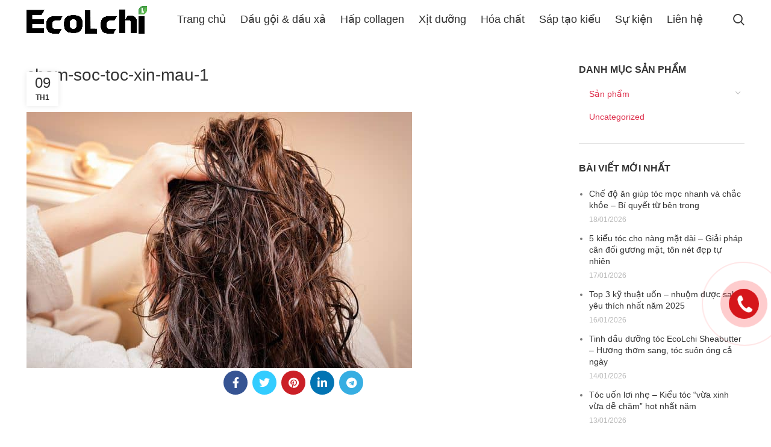

--- FILE ---
content_type: text/html; charset=UTF-8
request_url: https://ecolchi.com/bi-quyet-cham-soc-toc-xin-mau/cham-soc-toc-xin-mau-1/
body_size: 12532
content:
<!DOCTYPE html><html lang="vi"><head><meta charset="UTF-8"><link rel="profile" href="https://gmpg.org/xfn/11"><link rel="pingback" href="https://ecolchi.com/xmlrpc.php"> <script>window.MSInputMethodContext && document.documentMode && document.write('<script src="https://ecolchi.com/wp-content/themes/woodmart/js/libs/ie11CustomProperties.min.js"><\/script>');</script> <meta name='robots' content='index, follow, max-image-preview:large, max-snippet:-1, max-video-preview:-1' /><link media="all" href="https://ecolchi.com/wp-content/cache/autoptimize/css/autoptimize_04ac30ad41d9d7abe771d1c5a3890976.css" rel="stylesheet"><title>cham-soc-toc-xin-mau-1 - Mỹ phẩm tóc chính hãng</title><link rel="canonical" href="https://ecolchi.com/bi-quyet-cham-soc-toc-xin-mau/cham-soc-toc-xin-mau-1/" /><meta property="og:locale" content="vi_VN" /><meta property="og:type" content="article" /><meta property="og:title" content="cham-soc-toc-xin-mau-1 - Mỹ phẩm tóc chính hãng" /><meta property="og:url" content="https://ecolchi.com/bi-quyet-cham-soc-toc-xin-mau/cham-soc-toc-xin-mau-1/" /><meta property="og:site_name" content="Mỹ phẩm tóc chính hãng" /><meta property="article:publisher" content="https://www.facebook.com/myphamtocchinhhangitalia/?modal=admin_todo_tour" /><meta property="og:image" content="https://ecolchi.com/bi-quyet-cham-soc-toc-xin-mau/cham-soc-toc-xin-mau-1" /><meta property="og:image:width" content="640" /><meta property="og:image:height" content="426" /><meta property="og:image:type" content="image/jpeg" /><meta name="twitter:card" content="summary_large_image" /><link rel="alternate" type="application/rss+xml" title="Dòng thông tin Mỹ phẩm tóc chính hãng &raquo;" href="https://ecolchi.com/feed/" /><link rel="alternate" type="application/rss+xml" title="Mỹ phẩm tóc chính hãng &raquo; Dòng bình luận" href="https://ecolchi.com/comments/feed/" /> <script type="text/javascript" src="https://ecolchi.com/wp-includes/js/jquery/jquery.min.js?ver=3.7.1" id="jquery-core-js"></script> <script type="text/javascript" id="wc-add-to-cart-js-extra">var wc_add_to_cart_params = {"ajax_url":"\/wp-admin\/admin-ajax.php","wc_ajax_url":"\/?wc-ajax=%%endpoint%%","i18n_view_cart":"Xem gi\u1ecf h\u00e0ng","cart_url":"https:\/\/ecolchi.com\/cart\/","is_cart":"","cart_redirect_after_add":"yes"};</script> <script type="text/javascript" id="woocommerce-js-extra">var woocommerce_params = {"ajax_url":"\/wp-admin\/admin-ajax.php","wc_ajax_url":"\/?wc-ajax=%%endpoint%%"};</script> <script></script><link rel="https://api.w.org/" href="https://ecolchi.com/wp-json/" /><link rel="alternate" title="JSON" type="application/json" href="https://ecolchi.com/wp-json/wp/v2/media/5152" /><link rel="EditURI" type="application/rsd+xml" title="RSD" href="https://ecolchi.com/xmlrpc.php?rsd" /><meta name="generator" content="WordPress 6.7" /><meta name="generator" content="WooCommerce 9.4.2" /><link rel='shortlink' href='https://ecolchi.com/?p=5152' /><link rel="alternate" title="oNhúng (JSON)" type="application/json+oembed" href="https://ecolchi.com/wp-json/oembed/1.0/embed?url=https%3A%2F%2Fecolchi.com%2Fbi-quyet-cham-soc-toc-xin-mau%2Fcham-soc-toc-xin-mau-1%2F" /><link rel="alternate" title="oNhúng (XML)" type="text/xml+oembed" href="https://ecolchi.com/wp-json/oembed/1.0/embed?url=https%3A%2F%2Fecolchi.com%2Fbi-quyet-cham-soc-toc-xin-mau%2Fcham-soc-toc-xin-mau-1%2F&#038;format=xml" /><meta name="viewport" content="width=device-width, initial-scale=1.0, maximum-scale=1.0, user-scalable=no"> <noscript><style>.woocommerce-product-gallery{ opacity: 1 !important; }</style></noscript> <script type="application/ld+json" class="saswp-schema-markup-output">[{"@context":"https:\/\/schema.org\/","@graph":[{"@context":"https:\/\/schema.org\/","@type":"SiteNavigationElement","@id":"https:\/\/ecolchi.com#main-menu","name":"Trang ch\u1ee7","url":"https:\/\/ecolchi.com\/"},{"@context":"https:\/\/schema.org\/","@type":"SiteNavigationElement","@id":"https:\/\/ecolchi.com#main-menu","name":"D\u1ea7u g\u1ed9i & d\u1ea7u x\u1ea3","url":"https:\/\/ecolchi.com\/san-pham\/cap-goi-xa-ecolchi-800ml\/"},{"@context":"https:\/\/schema.org\/","@type":"SiteNavigationElement","@id":"https:\/\/ecolchi.com#main-menu","name":"D\u1ea7u g\u1ed9i","url":"https:\/\/ecolchi.com\/san-pham\/phuc-hoi-collagen-karseell-maca-500-ml-tui\/"},{"@context":"https:\/\/schema.org\/","@type":"SiteNavigationElement","@id":"https:\/\/ecolchi.com#main-menu","name":"D\u1ea7u x\u1ea3","url":"https:\/\/ecolchi.com\/san-pham\/dau-xa-ecolchi-800ml\/"},{"@context":"https:\/\/schema.org\/","@type":"SiteNavigationElement","@id":"https:\/\/ecolchi.com#main-menu","name":"D\u1ea7u g\u1ed9i kh\u1eed v\u00e0ng d\u01b0\u1ee1ng t\u00f3c","url":"https:\/\/ecolchi.com\/san-pham\/dau-goi-khu-vang-duong-toc-ecolchi\/"},{"@context":"https:\/\/schema.org\/","@type":"SiteNavigationElement","@id":"https:\/\/ecolchi.com#main-menu","name":"B\u1ed9 g\u1ed9i x\u1ea3 Biotin","url":"https:\/\/ecolchi.com\/san-pham\/bo-goi-xa-ecolchi-biotin-kich-thich-moc-toc-800ml\/"},{"@context":"https:\/\/schema.org\/","@type":"SiteNavigationElement","@id":"https:\/\/ecolchi.com#main-menu","name":"D\u1ea7u x\u1ea3 Biotin","url":"https:\/\/ecolchi.com\/san-pham\/dau-xa-ecolchi-biotin-kich-thich-moc-toc\/"},{"@context":"https:\/\/schema.org\/","@type":"SiteNavigationElement","@id":"https:\/\/ecolchi.com#main-menu","name":"D\u1ea7u g\u1ed9i Biotin","url":"https:\/\/ecolchi.com\/san-pham\/dau-goi-ecolchi-biotin-kich-thich-moc-toc\/"},{"@context":"https:\/\/schema.org\/","@type":"SiteNavigationElement","@id":"https:\/\/ecolchi.com#main-menu","name":"H\u1ea5p collagen","url":"https:\/\/ecolchi.com\/san-pham\/hap-phuc-hoi-ecolchi-collagen-tui-500ml\/"},{"@context":"https:\/\/schema.org\/","@type":"SiteNavigationElement","@id":"https:\/\/ecolchi.com#main-menu","name":"H\u1ea5p ph\u1ee5c h\u1ed3i Keratin","url":"https:\/\/ecolchi.com\/san-pham\/hap-phuc-hoi-keratin-ecolchi-biotin\/"},{"@context":"https:\/\/schema.org\/","@type":"SiteNavigationElement","@id":"https:\/\/ecolchi.com#main-menu","name":"Ph\u1ee5c h\u1ed3i Keratin","url":"https:\/\/ecolchi.com\/san-pham\/phuc-hoi-keratin-ecolchi\/"},{"@context":"https:\/\/schema.org\/","@type":"SiteNavigationElement","@id":"https:\/\/ecolchi.com#main-menu","name":"X\u1ecbt d\u01b0\u1ee1ng","url":"https:\/\/ecolchi.com\/san-pham\/xit-duong-toc-ecolchi-platinum\/"},{"@context":"https:\/\/schema.org\/","@type":"SiteNavigationElement","@id":"https:\/\/ecolchi.com#main-menu","name":"H\u00f3a ch\u1ea5t","url":"https:\/\/ecolchi.com\/danh-muc-san-pham\/san-pham\/hoa-chat-ecolchi\/"},{"@context":"https:\/\/schema.org\/","@type":"SiteNavigationElement","@id":"https:\/\/ecolchi.com#main-menu","name":"Oxy","url":"https:\/\/ecolchi.com\/san-pham\/oxy-developer-cream\/"},{"@context":"https:\/\/schema.org\/","@type":"SiteNavigationElement","@id":"https:\/\/ecolchi.com#main-menu","name":"Nhu\u1ed9m","url":"https:\/\/ecolchi.com\/san-pham\/thuoc-nhuom-toc-ecolchi\/"},{"@context":"https:\/\/schema.org\/","@type":"SiteNavigationElement","@id":"https:\/\/ecolchi.com#main-menu","name":"Kem d\u1eadp du\u1ed7i S2","url":"https:\/\/ecolchi.com\/san-pham\/kem-dap-duoi-ecolchi-s2\/"},{"@context":"https:\/\/schema.org\/","@type":"SiteNavigationElement","@id":"https:\/\/ecolchi.com#main-menu","name":"Thu\u1ed1c u\u1ed1n du\u1ed7i P1","url":"https:\/\/ecolchi.com\/san-pham\/thuoc-uon-duoi-ecolchi-p1\/"},{"@context":"https:\/\/schema.org\/","@type":"SiteNavigationElement","@id":"https:\/\/ecolchi.com#main-menu","name":"Thu\u1ed1c u\u1ed1n du\u1ed7i Platium D1","url":"https:\/\/ecolchi.com\/san-pham\/thuoc-uon-duoi-ecolchi-platium-d1-danh-cho-toc-yeu\/"},{"@context":"https:\/\/schema.org\/","@type":"SiteNavigationElement","@id":"https:\/\/ecolchi.com#main-menu","name":"D\u1eadp dinh d\u01b0\u1ee1ng \u0111a n\u0103ng L2","url":"https:\/\/ecolchi.com\/san-pham\/dap-dinh-duong-da-nang-ecolchi-l2\/"},{"@context":"https:\/\/schema.org\/","@type":"SiteNavigationElement","@id":"https:\/\/ecolchi.com#main-menu","name":"B\u1ed9t t\u1ea9y tr\u1eafng n\u00e2ng s\u00e1ng 9 c\u1ea5p \u0111\u1ed9","url":"https:\/\/ecolchi.com\/san-pham\/bot-tay-trang-nang-sang-ecolchi-9-cap-do\/"},{"@context":"https:\/\/schema.org\/","@type":"SiteNavigationElement","@id":"https:\/\/ecolchi.com#main-menu","name":"S\u00e1p t\u1ea1o ki\u1ec3u","url":"https:\/\/ecolchi.com\/san-pham\/sap-vuot-toc-tao-kieu-ecolchi\/"},{"@context":"https:\/\/schema.org\/","@type":"SiteNavigationElement","@id":"https:\/\/ecolchi.com#main-menu","name":"S\u1ef1 ki\u1ec7n","url":"https:\/\/ecolchi.com\/su-kien\/"},{"@context":"https:\/\/schema.org\/","@type":"SiteNavigationElement","@id":"https:\/\/ecolchi.com#main-menu","name":"Li\u00ean h\u1ec7","url":"https:\/\/ecolchi.com\/lien-he\/"}]}]</script> <meta name="generator" content="Powered by WPBakery Page Builder - drag and drop page builder for WordPress."/>  <script>(function(w,d,s,l,i){w[l]=w[l]||[];w[l].push({'gtm.start':
new Date().getTime(),event:'gtm.js'});var f=d.getElementsByTagName(s)[0],
j=d.createElement(s),dl=l!='dataLayer'?'&l='+l:'';j.async=true;j.src=
'https://www.googletagmanager.com/gtm.js?id='+i+dl;f.parentNode.insertBefore(j,f);
})(window,document,'script','dataLayer','GTM-W6PJBCG');</script> <link rel="icon" href="https://ecolchi.com/wp-content/uploads/2018/12/cropped-png121-1-1-100x100.png" sizes="32x32" /><link rel="icon" href="https://ecolchi.com/wp-content/uploads/2018/12/cropped-png121-1-1-300x300.png" sizes="192x192" /><link rel="apple-touch-icon" href="https://ecolchi.com/wp-content/uploads/2018/12/cropped-png121-1-1-300x300.png" /><meta name="msapplication-TileImage" content="https://ecolchi.com/wp-content/uploads/2018/12/cropped-png121-1-1-300x300.png" /> <noscript><style>.wpb_animate_when_almost_visible { opacity: 1; }</style></noscript></head><body class="attachment attachment-template-default single single-attachment postid-5152 attachmentid-5152 attachment-jpeg theme-woodmart woocommerce-no-js wrapper-full-width  form-style-semi-rounded  form-border-width-2 categories-accordion-on woodmart-ajax-shop-on offcanvas-sidebar-mobile offcanvas-sidebar-tablet hide-larger-price wpb-js-composer js-comp-ver-8.0 vc_responsive">
<!-- Google Tag Manager (noscript) -->
<noscript><iframe src="https://www.googletagmanager.com/ns.html?id=GTM-MZSJS56"
height="0" width="0" style="display:none;visibility:hidden"></iframe></noscript>
<!-- End Google Tag Manager (noscript) --> <script type="text/javascript" id="wd-flicker-fix">// Flicker fix.</script> <div class="website-wrapper"><header class="whb-header whb-default_header whb-sticky-shadow whb-scroll-stick whb-sticky-real"><div class="whb-main-header"><div class="whb-row whb-top-bar whb-not-sticky-row whb-with-bg whb-without-border whb-color-dark whb-flex-flex-middle whb-hidden-desktop whb-hidden-mobile"><div class="container"><div class="whb-flex-row whb-top-bar-inner"><div class="whb-column whb-col-left whb-visible-lg"><div class="wd-header-text set-cont-mb-s reset-last-child  whb-text-element"><strong> Công ty TNHH Thương mại và dịch vụ Ecolchi Việt Nam</strong></div><div class="wd-header-text set-cont-mb-s reset-last-child  whb-text-element"><b>Hotline: <a href="tel:092 290 5555">092 290 5555</a></b></div></div><div class="whb-column whb-col-center whb-visible-lg whb-empty-column"></div><div class="whb-column whb-col-right whb-visible-lg"><div class="wd-social-icons  woodmart-social-icons icons-design-default icons-size-small color-scheme-dark social-share social-form-circle text-left"> <a rel="noopener noreferrer nofollow" href="https://www.facebook.com/sharer/sharer.php?u=https://ecolchi.com/bi-quyet-cham-soc-toc-xin-mau/cham-soc-toc-xin-mau-1/" target="_blank" class=" wd-social-icon social-facebook" aria-label="Facebook social link"> <span class="wd-icon"></span> </a> <a rel="noopener noreferrer nofollow" href="https://twitter.com/share?url=https://ecolchi.com/bi-quyet-cham-soc-toc-xin-mau/cham-soc-toc-xin-mau-1/" target="_blank" class=" wd-social-icon social-twitter" aria-label="Twitter social link"> <span class="wd-icon"></span> </a> <a rel="noopener noreferrer nofollow" href="https://pinterest.com/pin/create/button/?url=https://ecolchi.com/bi-quyet-cham-soc-toc-xin-mau/cham-soc-toc-xin-mau-1/&media=https://ecolchi.com/wp-content/uploads/2023/01/cham-soc-toc-xin-mau-1.jpg&description=cham-soc-toc-xin-mau-1" target="_blank" class=" wd-social-icon social-pinterest" aria-label="Pinterest social link"> <span class="wd-icon"></span> </a> <a rel="noopener noreferrer nofollow" href="https://www.linkedin.com/shareArticle?mini=true&url=https://ecolchi.com/bi-quyet-cham-soc-toc-xin-mau/cham-soc-toc-xin-mau-1/" target="_blank" class=" wd-social-icon social-linkedin" aria-label="Linkedin social link"> <span class="wd-icon"></span> </a> <a rel="noopener noreferrer nofollow" href="https://telegram.me/share/url?url=https://ecolchi.com/bi-quyet-cham-soc-toc-xin-mau/cham-soc-toc-xin-mau-1/" target="_blank" class=" wd-social-icon social-tg" aria-label="Telegram social link"> <span class="wd-icon"></span> </a></div></div><div class="whb-column whb-col-mobile whb-hidden-lg"><div class="wd-social-icons  woodmart-social-icons icons-design-default icons-size-small color-scheme-light social-share social-form-circle text-left"> <a rel="noopener noreferrer nofollow" href="https://www.facebook.com/sharer/sharer.php?u=https://ecolchi.com/bi-quyet-cham-soc-toc-xin-mau/cham-soc-toc-xin-mau-1/" target="_blank" class=" wd-social-icon social-facebook" aria-label="Facebook social link"> <span class="wd-icon"></span> </a> <a rel="noopener noreferrer nofollow" href="https://twitter.com/share?url=https://ecolchi.com/bi-quyet-cham-soc-toc-xin-mau/cham-soc-toc-xin-mau-1/" target="_blank" class=" wd-social-icon social-twitter" aria-label="Twitter social link"> <span class="wd-icon"></span> </a> <a rel="noopener noreferrer nofollow" href="https://pinterest.com/pin/create/button/?url=https://ecolchi.com/bi-quyet-cham-soc-toc-xin-mau/cham-soc-toc-xin-mau-1/&media=https://ecolchi.com/wp-content/uploads/2023/01/cham-soc-toc-xin-mau-1.jpg&description=cham-soc-toc-xin-mau-1" target="_blank" class=" wd-social-icon social-pinterest" aria-label="Pinterest social link"> <span class="wd-icon"></span> </a> <a rel="noopener noreferrer nofollow" href="https://www.linkedin.com/shareArticle?mini=true&url=https://ecolchi.com/bi-quyet-cham-soc-toc-xin-mau/cham-soc-toc-xin-mau-1/" target="_blank" class=" wd-social-icon social-linkedin" aria-label="Linkedin social link"> <span class="wd-icon"></span> </a> <a rel="noopener noreferrer nofollow" href="https://telegram.me/share/url?url=https://ecolchi.com/bi-quyet-cham-soc-toc-xin-mau/cham-soc-toc-xin-mau-1/" target="_blank" class=" wd-social-icon social-tg" aria-label="Telegram social link"> <span class="wd-icon"></span> </a></div></div></div></div></div><div class="whb-row whb-general-header whb-sticky-row whb-without-bg whb-without-border whb-color-dark whb-flex-flex-middle"><div class="container"><div class="whb-flex-row whb-general-header-inner"><div class="whb-column whb-col-left whb-visible-lg"><div class="site-logo wd-switch-logo"> <a href="https://ecolchi.com/" class="wd-logo wd-main-logo woodmart-logo woodmart-main-logo" rel="home"> <img src="https://ecolchi.com/wp-content/uploads/2020/09/ecolchi-2.png" alt="Mỹ phẩm tóc chính hãng" style="max-width: 200px;" /> </a> <a href="https://ecolchi.com/" class="wd-logo wd-sticky-logo" rel="home"> <img src="https://ecolchi.com/wp-content/uploads/2020/09/ecolchi-2.png" alt="Mỹ phẩm tóc chính hãng" style="max-width: 150px;" /> </a></div></div><div class="whb-column whb-col-center whb-visible-lg"><div class="wd-header-nav wd-header-main-nav text-center wd-design-1 navigation-style-default" role="navigation" aria-label="Main navigation"><ul id="menu-main-menu" class="menu wd-nav wd-nav-main wd-style-default wd-gap-s"><li id="menu-item-3239" class="menu-item menu-item-type-post_type menu-item-object-page menu-item-home menu-item-3239 item-level-0 menu-item-design-default menu-simple-dropdown wd-event-hover" ><a href="https://ecolchi.com/" class="woodmart-nav-link"><span class="nav-link-text">Trang chủ</span></a></li><li id="menu-item-4602" class="menu-item menu-item-type-post_type menu-item-object-product menu-item-has-children menu-item-4602 item-level-0 menu-item-design-default menu-simple-dropdown wd-event-hover" ><a href="https://ecolchi.com/san-pham/cap-goi-xa-ecolchi-800ml/" class="woodmart-nav-link"><span class="nav-link-text">Dầu gội &#038; dầu xả</span></a><div class="color-scheme-dark wd-design-default wd-dropdown-menu wd-dropdown sub-menu-dropdown"><div class="container"><ul class="wd-sub-menu sub-menu color-scheme-dark"><li id="menu-item-4605" class="menu-item menu-item-type-post_type menu-item-object-product menu-item-4605 item-level-1 wd-event-hover" ><a href="https://ecolchi.com/san-pham/phuc-hoi-collagen-karseell-maca-500-ml-tui/" class="woodmart-nav-link">Dầu gội</a></li><li id="menu-item-4603" class="menu-item menu-item-type-post_type menu-item-object-product menu-item-4603 item-level-1 wd-event-hover" ><a href="https://ecolchi.com/san-pham/dau-xa-ecolchi-800ml/" class="woodmart-nav-link">Dầu xả</a></li><li id="menu-item-6819" class="menu-item menu-item-type-post_type menu-item-object-product menu-item-6819 item-level-1 wd-event-hover" ><a href="https://ecolchi.com/san-pham/dau-goi-khu-vang-duong-toc-ecolchi/" class="woodmart-nav-link">Dầu gội khử vàng dưỡng tóc</a></li><li id="menu-item-6820" class="menu-item menu-item-type-post_type menu-item-object-product menu-item-6820 item-level-1 wd-event-hover" ><a href="https://ecolchi.com/san-pham/bo-goi-xa-ecolchi-biotin-kich-thich-moc-toc-800ml/" class="woodmart-nav-link">Bộ gội xả Biotin</a></li><li id="menu-item-6821" class="menu-item menu-item-type-post_type menu-item-object-product menu-item-6821 item-level-1 wd-event-hover" ><a href="https://ecolchi.com/san-pham/dau-xa-ecolchi-biotin-kich-thich-moc-toc/" class="woodmart-nav-link">Dầu xả Biotin</a></li><li id="menu-item-6822" class="menu-item menu-item-type-post_type menu-item-object-product menu-item-6822 item-level-1 wd-event-hover" ><a href="https://ecolchi.com/san-pham/dau-goi-ecolchi-biotin-kich-thich-moc-toc/" class="woodmart-nav-link">Dầu gội Biotin</a></li></ul></div></div></li><li id="menu-item-4604" class="menu-item menu-item-type-post_type menu-item-object-product menu-item-has-children menu-item-4604 item-level-0 menu-item-design-default menu-simple-dropdown wd-event-hover" ><a href="https://ecolchi.com/san-pham/hap-phuc-hoi-ecolchi-collagen-tui-500ml/" class="woodmart-nav-link"><span class="nav-link-text">Hấp collagen</span></a><div class="color-scheme-dark wd-design-default wd-dropdown-menu wd-dropdown sub-menu-dropdown"><div class="container"><ul class="wd-sub-menu sub-menu color-scheme-dark"><li id="menu-item-6816" class="menu-item menu-item-type-post_type menu-item-object-product menu-item-6816 item-level-1 wd-event-hover" ><a href="https://ecolchi.com/san-pham/hap-phuc-hoi-keratin-ecolchi-biotin/" class="woodmart-nav-link">Hấp phục hồi Keratin</a></li><li id="menu-item-6817" class="menu-item menu-item-type-post_type menu-item-object-product menu-item-6817 item-level-1 wd-event-hover" ><a href="https://ecolchi.com/san-pham/phuc-hoi-keratin-ecolchi/" class="woodmart-nav-link">Phục hồi Keratin</a></li></ul></div></div></li><li id="menu-item-4728" class="menu-item menu-item-type-post_type menu-item-object-product menu-item-4728 item-level-0 menu-item-design-default menu-simple-dropdown wd-event-hover" ><a href="https://ecolchi.com/san-pham/xit-duong-toc-ecolchi-platinum/" class="woodmart-nav-link"><span class="nav-link-text">Xịt dưỡng</span></a></li><li id="menu-item-4767" class="menu-item menu-item-type-taxonomy menu-item-object-product_cat menu-item-has-children menu-item-4767 item-level-0 menu-item-design-default menu-simple-dropdown wd-event-hover" ><a href="https://ecolchi.com/danh-muc-san-pham/san-pham/hoa-chat-ecolchi/" class="woodmart-nav-link"><span class="nav-link-text">Hóa chất</span></a><div class="color-scheme-dark wd-design-default wd-dropdown-menu wd-dropdown sub-menu-dropdown"><div class="container"><ul class="wd-sub-menu sub-menu color-scheme-dark"><li id="menu-item-4601" class="menu-item menu-item-type-post_type menu-item-object-product menu-item-4601 item-level-1 wd-event-hover" ><a href="https://ecolchi.com/san-pham/oxy-developer-cream/" class="woodmart-nav-link">Oxy</a></li><li id="menu-item-4600" class="menu-item menu-item-type-post_type menu-item-object-product menu-item-4600 item-level-1 wd-event-hover" ><a href="https://ecolchi.com/san-pham/thuoc-nhuom-toc-ecolchi/" class="woodmart-nav-link">Nhuộm</a></li><li id="menu-item-4794" class="menu-item menu-item-type-post_type menu-item-object-product menu-item-4794 item-level-1 wd-event-hover" ><a href="https://ecolchi.com/san-pham/kem-dap-duoi-ecolchi-s2/" class="woodmart-nav-link">Kem dập duỗi S2</a></li><li id="menu-item-4795" class="menu-item menu-item-type-post_type menu-item-object-product menu-item-4795 item-level-1 wd-event-hover" ><a href="https://ecolchi.com/san-pham/thuoc-uon-duoi-ecolchi-p1/" class="woodmart-nav-link">Thuốc uốn duỗi P1</a></li><li id="menu-item-6824" class="menu-item menu-item-type-post_type menu-item-object-product menu-item-6824 item-level-1 wd-event-hover" ><a href="https://ecolchi.com/san-pham/thuoc-uon-duoi-ecolchi-platium-d1-danh-cho-toc-yeu/" class="woodmart-nav-link">Thuốc uốn duỗi Platium D1</a></li><li id="menu-item-4823" class="menu-item menu-item-type-post_type menu-item-object-product menu-item-4823 item-level-1 wd-event-hover" ><a href="https://ecolchi.com/san-pham/dap-dinh-duong-da-nang-ecolchi-l2/" class="woodmart-nav-link">Dập dinh dưỡng đa năng L2</a></li><li id="menu-item-4793" class="menu-item menu-item-type-post_type menu-item-object-product menu-item-4793 item-level-1 wd-event-hover" ><a href="https://ecolchi.com/san-pham/bot-tay-trang-nang-sang-ecolchi-9-cap-do/" class="woodmart-nav-link">Bột tẩy trắng nâng sáng 9 cấp độ</a></li></ul></div></div></li><li id="menu-item-6818" class="menu-item menu-item-type-post_type menu-item-object-product menu-item-6818 item-level-0 menu-item-design-default menu-simple-dropdown wd-event-hover" ><a href="https://ecolchi.com/san-pham/sap-vuot-toc-tao-kieu-ecolchi/" class="woodmart-nav-link"><span class="nav-link-text">Sáp tạo kiểu</span></a></li><li id="menu-item-3667" class="menu-item menu-item-type-taxonomy menu-item-object-category menu-item-3667 item-level-0 menu-item-design-default menu-simple-dropdown wd-event-hover" ><a href="https://ecolchi.com/su-kien/" class="woodmart-nav-link"><span class="nav-link-text">Sự kiện</span></a></li><li id="menu-item-4503" class="menu-item menu-item-type-post_type menu-item-object-page menu-item-4503 item-level-0 menu-item-design-default menu-simple-dropdown wd-event-hover" ><a href="https://ecolchi.com/lien-he/" class="woodmart-nav-link"><span class="nav-link-text">Liên hệ</span></a></li></ul></div></div><div class="whb-column whb-col-right whb-visible-lg"><div class="wd-header-search wd-tools-element wd-design-1 wd-display-full-screen search-button" title="Search"> <a href="javascript:void(0);" aria-label="Search"> <span class="wd-tools-icon search-button-icon"> </span> </a></div></div><div class="whb-column whb-mobile-left whb-hidden-lg"><div class="wd-tools-element wd-header-mobile-nav wd-style-text wd-design-1 woodmart-burger-icon"> <a href="#" rel="nofollow" aria-label="Open mobile menu"> <span class="wd-tools-icon woodmart-burger"> </span> <span class="wd-tools-text">Menu</span> </a></div></div><div class="whb-column whb-mobile-center whb-hidden-lg"><div class="site-logo wd-switch-logo"> <a href="https://ecolchi.com/" class="wd-logo wd-main-logo woodmart-logo woodmart-main-logo" rel="home"> <img src="https://ecolchi.com/wp-content/uploads/2020/09/ecolchi-2.png" alt="Mỹ phẩm tóc chính hãng" style="max-width: 140px;" /> </a> <a href="https://ecolchi.com/" class="wd-logo wd-sticky-logo" rel="home"> <img src="https://ecolchi.com/wp-content/uploads/2020/09/ecolchi-2.png" alt="Mỹ phẩm tóc chính hãng" style="max-width: 150px;" /> </a></div></div><div class="whb-column whb-mobile-right whb-hidden-lg"><div class="wd-header-search wd-tools-element wd-header-search-mobile search-button wd-display-icon wd-design-1"> <a href="#" rel="nofollow noopener" aria-label="Search"> <span class="wd-tools-icon search-button-icon"> </span> </a></div></div></div></div></div></div></header><div class="main-page-wrapper"><div class="container"><div class="row content-layout-wrapper align-items-start"><div class="site-content col-lg-9 col-12 col-md-9" role="main"><article id="post-5152" class="post-single-page post-5152 attachment type-attachment status-inherit hentry"><div class="article-inner"><h1 class="wd-entities-title title post-title">cham-soc-toc-xin-mau-1</h1><div class="entry-meta wd-entry-meta"><ul class="entry-meta-list"></ul></div><header class="entry-header"><div class="post-date wd-post-date wd-style-with-bg woodmart-post-date" onclick=""> <span class="post-date-day"> 09 </span> <span class="post-date-month"> Th1 </span></div></header><div class="article-body-container"><div class="entry-content wd-entry-content woodmart-entry-content"><p class="attachment"><a href='https://ecolchi.com/wp-content/uploads/2023/01/cham-soc-toc-xin-mau-1.jpg'><img fetchpriority="high" decoding="async" width="640" height="426" src="https://ecolchi.com/wp-content/uploads/2023/01/cham-soc-toc-xin-mau-1.jpg" class="attachment-medium size-medium" alt="" srcset="https://ecolchi.com/wp-content/uploads/2023/01/cham-soc-toc-xin-mau-1.jpg 640w, https://ecolchi.com/wp-content/uploads/2023/01/cham-soc-toc-xin-mau-1-150x100.jpg 150w" sizes="(max-width: 640px) 100vw, 640px" /></a></p></div></div></div></article><div class="wd-single-footer"><div class="single-post-social"><div class="wd-social-icons  woodmart-social-icons icons-design-colored icons-size-default color-scheme-dark social-share social-form-circle text-center"> <a rel="noopener noreferrer nofollow" href="https://www.facebook.com/sharer/sharer.php?u=https://ecolchi.com/bi-quyet-cham-soc-toc-xin-mau/cham-soc-toc-xin-mau-1/" target="_blank" class=" wd-social-icon social-facebook" aria-label="Facebook social link"> <span class="wd-icon"></span> </a> <a rel="noopener noreferrer nofollow" href="https://twitter.com/share?url=https://ecolchi.com/bi-quyet-cham-soc-toc-xin-mau/cham-soc-toc-xin-mau-1/" target="_blank" class=" wd-social-icon social-twitter" aria-label="Twitter social link"> <span class="wd-icon"></span> </a> <a rel="noopener noreferrer nofollow" href="https://pinterest.com/pin/create/button/?url=https://ecolchi.com/bi-quyet-cham-soc-toc-xin-mau/cham-soc-toc-xin-mau-1/&media=https://ecolchi.com/wp-content/uploads/2023/01/cham-soc-toc-xin-mau-1.jpg&description=cham-soc-toc-xin-mau-1" target="_blank" class=" wd-social-icon social-pinterest" aria-label="Pinterest social link"> <span class="wd-icon"></span> </a> <a rel="noopener noreferrer nofollow" href="https://www.linkedin.com/shareArticle?mini=true&url=https://ecolchi.com/bi-quyet-cham-soc-toc-xin-mau/cham-soc-toc-xin-mau-1/" target="_blank" class=" wd-social-icon social-linkedin" aria-label="Linkedin social link"> <span class="wd-icon"></span> </a> <a rel="noopener noreferrer nofollow" href="https://telegram.me/share/url?url=https://ecolchi.com/bi-quyet-cham-soc-toc-xin-mau/cham-soc-toc-xin-mau-1/" target="_blank" class=" wd-social-icon social-tg" aria-label="Telegram social link"> <span class="wd-icon"></span> </a></div></div></div><div id="comments" class="comments-area"></div></div><aside class="sidebar-container col-lg-3 col-md-3 col-12 order-last sidebar-right area-sidebar-1"><div class="wd-heading widget-heading"><div class="close-side-widget wd-action-btn wd-style-text wd-cross-icon"> <a href="#" rel="nofollow noopener">đóng</a></div></div><div class="widget-area"><div id="woocommerce_product_categories-4" class="wd-widget widget sidebar-widget woocommerce widget_product_categories"><h5 class="widget-title">Danh mục sản phẩm</h5><ul class="product-categories"><li class="cat-item cat-item-332 cat-parent"><a href="https://ecolchi.com/danh-muc-san-pham/san-pham/">Sản phẩm</a><ul class='children'><li class="cat-item cat-item-316"><a href="https://ecolchi.com/danh-muc-san-pham/san-pham/dau-goi-ecolchi/">Dầu gội Ecolchi</a></li><li class="cat-item cat-item-317"><a href="https://ecolchi.com/danh-muc-san-pham/san-pham/dau-xa-ecolchi/">Dầu xả Ecolchi</a></li><li class="cat-item cat-item-370"><a href="https://ecolchi.com/danh-muc-san-pham/san-pham/duong-toc-ecolchi/">Dưỡng tóc Ecolchi</a></li><li class="cat-item cat-item-315"><a href="https://ecolchi.com/danh-muc-san-pham/san-pham/goi-xa-ecolchi/">Gội xả Ecolchi</a></li><li class="cat-item cat-item-377"><a href="https://ecolchi.com/danh-muc-san-pham/san-pham/gom-giu-nep-ecolchi/">Gôm giữ nếp Ecolchi</a></li><li class="cat-item cat-item-312"><a href="https://ecolchi.com/danh-muc-san-pham/san-pham/hap-toc-ecolchi/">Hấp tóc Ecolchi</a></li><li class="cat-item cat-item-330"><a href="https://ecolchi.com/danh-muc-san-pham/san-pham/hoa-chat-ecolchi/">Hóa chất Ecolchi</a></li><li class="cat-item cat-item-383"><a href="https://ecolchi.com/danh-muc-san-pham/san-pham/sap-vuot-toc-san-pham/">Sáp vuốt tóc</a></li><li class="cat-item cat-item-393"><a href="https://ecolchi.com/danh-muc-san-pham/san-pham/son-mong-tay/">sơn móng tay</a></li><li class="cat-item cat-item-331"><a href="https://ecolchi.com/danh-muc-san-pham/san-pham/thuoc-nhuom-toc/">Thuốc nhuộm tóc</a></li><li class="cat-item cat-item-394"><a href="https://ecolchi.com/danh-muc-san-pham/san-pham/veon/">Veon</a></li></ul></li><li class="cat-item cat-item-219"><a href="https://ecolchi.com/danh-muc-san-pham/uncategorized/">Uncategorized</a></li></ul></div><div id="recent-posts-2" class="wd-widget widget sidebar-widget widget_recent_entries"><h5 class="widget-title">Bài viết mới nhất</h5><ul><li> <a href="https://ecolchi.com/che-do-an-giup-toc-moc-nhanh-va-chac-khoe-bi-quyet-tu-ben-trong/">Chế độ ăn giúp tóc mọc nhanh và chắc khỏe – Bí quyết từ bên trong</a> <span class="post-date">18/01/2026</span></li><li> <a href="https://ecolchi.com/5-kieu-toc-cho-nang-mat-dai-giai-phap-can-doi-guong-mat-ton-net-dep-tu-nhien/">5 kiểu tóc cho nàng mặt dài – Giải pháp cân đối gương mặt, tôn nét đẹp tự nhiên</a> <span class="post-date">17/01/2026</span></li><li> <a href="https://ecolchi.com/top-3-ky-thuat-uon-nhuom-duoc-salon-yeu-thich-nhat-nam-2025/">Top 3 kỹ thuật uốn – nhuộm được salon yêu thích nhất năm 2025</a> <span class="post-date">16/01/2026</span></li><li> <a href="https://ecolchi.com/tinh-dau-duong-toc-ecolchi-sheabutter-huong-thom-sang-toc-suon-ong-ca-ngay/">Tinh dầu dưỡng tóc EcoLchi Sheabutter – Hương thơm sang, tóc suôn óng cả ngày</a> <span class="post-date">14/01/2026</span></li><li> <a href="https://ecolchi.com/toc-uon-loi-nhe-kieu-toc-vua-xinh-vua-de-cham-hot-nhat-nam/">Tóc uốn lơi nhẹ – Kiểu tóc “vừa xinh vừa dễ chăm” hot nhất năm</a> <span class="post-date">13/01/2026</span></li></ul></div></div></aside></div></div></div><footer class="footer-container color-scheme-light"><div class="container main-footer"><aside class="footer-sidebar widget-area row"><div class="footer-column footer-column-1 col-12 col-sm-6 col-lg-3"><div id="text-7" class="wd-widget widget footer-widget  footer-widget-collapse widget_text"><h5 class="widget-title">Ecolchi Việt Nam</h5><div class="textwidget"><p><i class="fa fa-location-arrow"></i> Số 6 Đường Cả Trọng, Phường Dĩnh Kế, TP Bắc Giang<br /> <i class="fa fa-phone"></i> <a href="tel:092 290 5555">Hotline: 092 290 5555</a><br /> <i class="fa fa-envelope"></i> <a href="/cdn-cgi/l/email-protection" class="__cf_email__" data-cfemail="593c3a36353a3130772f37193e34383035773a3634">[email&#160;protected]</a></p><p><a href="http://online.gov.vn/Home/WebDetails/93984"><img loading="lazy" decoding="async" class="" title="" src="https://ecolchi.com/wp-content/uploads/2022/06/logoSaleNoti.png" alt="" width="185" height="70" /></a></p></div></div></div><div class="footer-column footer-column-2 col-12 col-sm-6 col-lg-3"><div id="nav_menu-5" class="wd-widget widget footer-widget  footer-widget-collapse widget_nav_menu"><h5 class="widget-title">Hỗ trợ khách hàng</h5><div class="menu-ho-tro-khach-hang-container"><ul id="menu-ho-tro-khach-hang" class="menu"><li id="menu-item-3434" class="menu-item menu-item-type-post_type menu-item-object-page menu-item-3434"><a href="https://ecolchi.com/gioi-thieu/">Giới thiệu</a></li><li id="menu-item-3436" class="menu-item menu-item-type-custom menu-item-object-custom menu-item-3436"><a href="https://ecolchi.com/su-kien/">Sự kiện</a></li><li id="menu-item-3435" class="menu-item menu-item-type-custom menu-item-object-custom menu-item-3435"><a href="https://ecolchi.com/khuyen-mai/">Khuyến mại</a></li><li id="menu-item-4696" class="menu-item menu-item-type-taxonomy menu-item-object-category menu-item-4696"><a href="https://ecolchi.com/bi-quyet-cham-soc-toc/">Bí quyết chăm sóc tóc</a></li><li id="menu-item-4423" class="menu-item menu-item-type-post_type menu-item-object-page menu-item-4423"><a href="https://ecolchi.com/huong-dan-mua-hang/">Hướng dẫn mua hàng</a></li></ul></div></div></div><div class="footer-column footer-column-3 col-12 col-sm-4 col-lg-2"><div id="nav_menu-7" class="wd-widget widget footer-widget  footer-widget-collapse widget_nav_menu"><h5 class="widget-title">Chính sách</h5><div class="menu-chinh-sach-container"><ul id="menu-chinh-sach" class="menu"><li id="menu-item-3476" class="menu-item menu-item-type-custom menu-item-object-custom menu-item-3476"><a rel="privacy-policy" href="https://ecolchi.com/chinh-sach-bao-mat/">Chính sách bảo mật</a></li><li id="menu-item-1396" class="menu-item menu-item-type-custom menu-item-object-custom menu-item-1396"><a href="https://ecolchi.com/thong-tin-thanh-toan/">Chính sách thanh toán</a></li><li id="menu-item-1397" class="menu-item menu-item-type-custom menu-item-object-custom menu-item-1397"><a href="https://ecolchi.com/chinh-sach-van-chuyen/">Chính sách vận chuyển</a></li><li id="menu-item-1398" class="menu-item menu-item-type-custom menu-item-object-custom menu-item-1398"><a href="https://ecolchi.com/chinh-sach-doi-tra/">Chính sách đổi trả</a></li><li id="menu-item-3493" class="menu-item menu-item-type-custom menu-item-object-custom menu-item-3493"><a href="https://ecolchi.com/chinh-sach-hoat-dong-chung/">Chính sách hoạt động chung</a></li><li id="menu-item-4458" class="menu-item menu-item-type-post_type menu-item-object-page menu-item-4458"><a href="https://ecolchi.com/dieu-kien-giao-dich-chung/">Điều kiện giao dịch chung</a></li></ul></div></div></div><div class="footer-column footer-column-4 col-12 col-sm-4 col-lg-2"><div id="text-9" class="wd-widget widget footer-widget  footer-widget-collapse widget_text"><div class="textwidget"><div id="fb-root"></div><p><script data-cfasync="false" src="/cdn-cgi/scripts/5c5dd728/cloudflare-static/email-decode.min.js"></script><script async defer crossorigin="anonymous" src="https://connect.facebook.net/vi_VN/sdk.js#xfbml=1&#038;version=v8.0&#038;appId=257568981845280&#038;autoLogAppEvents=1" nonce="fEomMLb9"></script></p><div class="fb-page" data-href="https://www.facebook.com/EcoLchi-Vi%E1%BB%87t-Nam-101951788317539" data-tabs="" data-width="" data-height="" data-small-header="false" data-adapt-container-width="true" data-hide-cover="false" data-show-facepile="true"><blockquote cite="https://www.facebook.com/EcoLchi-Vi%E1%BB%87t-Nam-101951788317539" class="fb-xfbml-parse-ignore"><p><a href="https://www.facebook.com/EcoLchi-Vi%E1%BB%87t-Nam-101951788317539">EcoLchi Việt Nam</a></p></blockquote></div><div class="ts-mesenger"><a href="https://m.me/101951788317539"><img decoding="async" src="https://karseell.com/wp-content/uploads/2020/03/8b1faa1c-fb-mes.png" alt="mesenger" /></a></div></div></div></div><div class="footer-column footer-column-5 col-12 col-sm-4 col-lg-2"></div></aside></div><div class="copyrights-wrapper copyrights-centered"><div class="container"><div class="min-footer"><div class="col-left set-cont-mb-s reset-last-child"> Giấy chứng nhận ĐKKD số 2400905818 do Sở kế hoạch và đầu tư thành phố Bắc Giang cấp ngày 03 tháng 03 năm 2021<br /> Địa chỉ: Số 3 Số 6, Đường Cả Trọng 2, Phường Dĩnh Kế, Thành phố Bắc Giang, Tỉnh Bắc Giang<br /> Đại diện pháp luật: VŨ VÂN LONG<br /><br /> <img src="https://ecolchi.com/wp-content/themes/woodmart/images/payments.png" alt="payments"></div></div></div></div></footer></div><div class="wd-close-side woodmart-close-side"></div> <a href="#" class="scrollToTop" aria-label="Scroll to top button"></a><div class="mobile-nav wd-side-hidden wd-left wd-left"><ul id="menu-main-menu-1" class="mobile-pages-menu wd-nav wd-nav-mobile wd-active site-mobile-menu"><li class="menu-item menu-item-type-post_type menu-item-object-page menu-item-home menu-item-3239 item-level-0" ><a href="https://ecolchi.com/" class="woodmart-nav-link"><span class="nav-link-text">Trang chủ</span></a></li><li class="menu-item menu-item-type-post_type menu-item-object-product menu-item-has-children menu-item-4602 item-level-0" ><a href="https://ecolchi.com/san-pham/cap-goi-xa-ecolchi-800ml/" class="woodmart-nav-link"><span class="nav-link-text">Dầu gội &#038; dầu xả</span></a><ul class="wd-sub-menu sub-menu"><li class="menu-item menu-item-type-post_type menu-item-object-product menu-item-4605 item-level-1" ><a href="https://ecolchi.com/san-pham/phuc-hoi-collagen-karseell-maca-500-ml-tui/" class="woodmart-nav-link">Dầu gội</a></li><li class="menu-item menu-item-type-post_type menu-item-object-product menu-item-4603 item-level-1" ><a href="https://ecolchi.com/san-pham/dau-xa-ecolchi-800ml/" class="woodmart-nav-link">Dầu xả</a></li><li class="menu-item menu-item-type-post_type menu-item-object-product menu-item-6819 item-level-1" ><a href="https://ecolchi.com/san-pham/dau-goi-khu-vang-duong-toc-ecolchi/" class="woodmart-nav-link">Dầu gội khử vàng dưỡng tóc</a></li><li class="menu-item menu-item-type-post_type menu-item-object-product menu-item-6820 item-level-1" ><a href="https://ecolchi.com/san-pham/bo-goi-xa-ecolchi-biotin-kich-thich-moc-toc-800ml/" class="woodmart-nav-link">Bộ gội xả Biotin</a></li><li class="menu-item menu-item-type-post_type menu-item-object-product menu-item-6821 item-level-1" ><a href="https://ecolchi.com/san-pham/dau-xa-ecolchi-biotin-kich-thich-moc-toc/" class="woodmart-nav-link">Dầu xả Biotin</a></li><li class="menu-item menu-item-type-post_type menu-item-object-product menu-item-6822 item-level-1" ><a href="https://ecolchi.com/san-pham/dau-goi-ecolchi-biotin-kich-thich-moc-toc/" class="woodmart-nav-link">Dầu gội Biotin</a></li></ul></li><li class="menu-item menu-item-type-post_type menu-item-object-product menu-item-has-children menu-item-4604 item-level-0" ><a href="https://ecolchi.com/san-pham/hap-phuc-hoi-ecolchi-collagen-tui-500ml/" class="woodmart-nav-link"><span class="nav-link-text">Hấp collagen</span></a><ul class="wd-sub-menu sub-menu"><li class="menu-item menu-item-type-post_type menu-item-object-product menu-item-6816 item-level-1" ><a href="https://ecolchi.com/san-pham/hap-phuc-hoi-keratin-ecolchi-biotin/" class="woodmart-nav-link">Hấp phục hồi Keratin</a></li><li class="menu-item menu-item-type-post_type menu-item-object-product menu-item-6817 item-level-1" ><a href="https://ecolchi.com/san-pham/phuc-hoi-keratin-ecolchi/" class="woodmart-nav-link">Phục hồi Keratin</a></li></ul></li><li class="menu-item menu-item-type-post_type menu-item-object-product menu-item-4728 item-level-0" ><a href="https://ecolchi.com/san-pham/xit-duong-toc-ecolchi-platinum/" class="woodmart-nav-link"><span class="nav-link-text">Xịt dưỡng</span></a></li><li class="menu-item menu-item-type-taxonomy menu-item-object-product_cat menu-item-has-children menu-item-4767 item-level-0" ><a href="https://ecolchi.com/danh-muc-san-pham/san-pham/hoa-chat-ecolchi/" class="woodmart-nav-link"><span class="nav-link-text">Hóa chất</span></a><ul class="wd-sub-menu sub-menu"><li class="menu-item menu-item-type-post_type menu-item-object-product menu-item-4601 item-level-1" ><a href="https://ecolchi.com/san-pham/oxy-developer-cream/" class="woodmart-nav-link">Oxy</a></li><li class="menu-item menu-item-type-post_type menu-item-object-product menu-item-4600 item-level-1" ><a href="https://ecolchi.com/san-pham/thuoc-nhuom-toc-ecolchi/" class="woodmart-nav-link">Nhuộm</a></li><li class="menu-item menu-item-type-post_type menu-item-object-product menu-item-4794 item-level-1" ><a href="https://ecolchi.com/san-pham/kem-dap-duoi-ecolchi-s2/" class="woodmart-nav-link">Kem dập duỗi S2</a></li><li class="menu-item menu-item-type-post_type menu-item-object-product menu-item-4795 item-level-1" ><a href="https://ecolchi.com/san-pham/thuoc-uon-duoi-ecolchi-p1/" class="woodmart-nav-link">Thuốc uốn duỗi P1</a></li><li class="menu-item menu-item-type-post_type menu-item-object-product menu-item-6824 item-level-1" ><a href="https://ecolchi.com/san-pham/thuoc-uon-duoi-ecolchi-platium-d1-danh-cho-toc-yeu/" class="woodmart-nav-link">Thuốc uốn duỗi Platium D1</a></li><li class="menu-item menu-item-type-post_type menu-item-object-product menu-item-4823 item-level-1" ><a href="https://ecolchi.com/san-pham/dap-dinh-duong-da-nang-ecolchi-l2/" class="woodmart-nav-link">Dập dinh dưỡng đa năng L2</a></li><li class="menu-item menu-item-type-post_type menu-item-object-product menu-item-4793 item-level-1" ><a href="https://ecolchi.com/san-pham/bot-tay-trang-nang-sang-ecolchi-9-cap-do/" class="woodmart-nav-link">Bột tẩy trắng nâng sáng 9 cấp độ</a></li></ul></li><li class="menu-item menu-item-type-post_type menu-item-object-product menu-item-6818 item-level-0" ><a href="https://ecolchi.com/san-pham/sap-vuot-toc-tao-kieu-ecolchi/" class="woodmart-nav-link"><span class="nav-link-text">Sáp tạo kiểu</span></a></li><li class="menu-item menu-item-type-taxonomy menu-item-object-category menu-item-3667 item-level-0" ><a href="https://ecolchi.com/su-kien/" class="woodmart-nav-link"><span class="nav-link-text">Sự kiện</span></a></li><li class="menu-item menu-item-type-post_type menu-item-object-page menu-item-4503 item-level-0" ><a href="https://ecolchi.com/lien-he/" class="woodmart-nav-link"><span class="nav-link-text">Liên hệ</span></a></li></ul></div><div class="mfp-with-anim wd-popup wd-promo-popup woodmart-promo-popup"><div class="wd-popup-inner"> <img class="size-full wp-image-4666 aligncenter" src="https://ecolchi.com/wp-content/uploads/2022/10/xit-duong-toc-1.jpg" alt="" /></div></div><div class="wd-sidebar-opener wd-not-on-shop wd-action-btn wd-style-icon woodmart-sticky-sidebar-opener"> <a href="#" rel="nofollow"> <span class=""> Sidebar </span> </a></div><div class="wd-search-full-screen wd-fill woodmart-search-full-screen"> <span class="wd-close-search wd-action-btn wd-style-icon wd-cross-icon woodmart-close-search"><a aria-label="Close search form"></a></span><form role="search" method="get" class="searchform  woodmart-ajax-search" action="https://ecolchi.com/"  data-thumbnail="1" data-price="1" data-post_type="product" data-count="20" data-sku="0" data-symbols_count="3"> <input type="text" class="s" placeholder="Search for products" value="" name="s" aria-label="Search" title="Search for products" required/> <input type="hidden" name="post_type" value="product"> <button type="submit" class="searchsubmit"> <span> Search </span> </button></form><div class="wd-search-loader wd-fill woodmart-search-loader"></div><div class="search-info-text"><span>Start typing to see products you are looking for.</span></div><div class="search-results-wrapper"><div class="wd-dropdown-results wd-scroll woodmart-search-results"><div class="wd-scroll-content"></div></div></div></div><div class="textwidget"><div id="coccoc-alo-phoneIcon" class="coccoc-alo-phone coccoc-alo-green coccoc-alo-show hidden-xs visible-sm visible-md visible-lg am-call" style="display: block;"><div class="coccoc-alo-ph-circle"></div><div class="coccoc-alo-ph-circle-fill"></div><div class="coccoc-alo-ph-img-circle"> <a class="pps-btn-img call-des " title="Liên hệ" href="tel:0922905555"> <img src="https://ecolchi.com/wp-content/plugins/tscontact/images/hinhtron.png" alt="Liên hệ" width="50" /> </a> <a class="pps-btn-img call-mb " title="Liên hệ" href="tel:0922905555"> <img src="https://ecolchi.com/wp-content/plugins/tscontact/images/hinhtron.png" alt="Liên hệ" width="50" /> </a></div></div><div id="coccoc-alo-phoneIcon" class="coccoc-alo-phone coccoc-alo-green coccoc-alo-show visible-xs hidden-sm hidden-md hidden-lg am-call" style="display: block;"><div class="coccoc-alo-ph-circle"></div><div class="coccoc-alo-ph-circle-fill"></div><div class="coccoc-alo-ph-img-circle"> <a class="pps-btn-img call-des" title="Liên hệ" href="tel:092 290 5555"> <img src="https://ecolchi.com/wp-content/plugins/tscontact/images/hinhtron.png" alt="Liên hệ" width="50" /> </a> <a class="pps-btn-img call-mb " title="Liên hệ" href="tel:092 290 5555"> <img src="https://ecolchi.com/wp-content/plugins/tscontact/images/hinhtron.png" alt="Liên hệ" width="50" /> </a></div></div></div>  <script type='text/javascript'>(function () {
			var c = document.body.className;
			c = c.replace(/woocommerce-no-js/, 'woocommerce-js');
			document.body.className = c;
		})();</script> <script type="text/javascript" id="wd-update-cart-fragments-fix-js-extra">var wd_cart_fragments_params = {"ajax_url":"\/wp-admin\/admin-ajax.php","wc_ajax_url":"\/?wc-ajax=%%endpoint%%","cart_hash_key":"wc_cart_hash_241e093365fc3ea210ed59c5c8333792","fragment_name":"wc_fragments_241e093365fc3ea210ed59c5c8333792","request_timeout":"5000"};</script> <script type="text/javascript" src="https://ecolchi.com/wp-includes/js/dist/hooks.min.js?ver=4d63a3d491d11ffd8ac6" id="wp-hooks-js"></script> <script type="text/javascript" src="https://ecolchi.com/wp-includes/js/dist/i18n.min.js?ver=5e580eb46a90c2b997e6" id="wp-i18n-js"></script> <script type="text/javascript" id="wp-i18n-js-after">wp.i18n.setLocaleData( { 'text direction\u0004ltr': [ 'ltr' ] } );</script> <script type="text/javascript" id="contact-form-7-js-translations">( function( domain, translations ) {
	var localeData = translations.locale_data[ domain ] || translations.locale_data.messages;
	localeData[""].domain = domain;
	wp.i18n.setLocaleData( localeData, domain );
} )( "contact-form-7", {"translation-revision-date":"2024-08-11 13:44:17+0000","generator":"GlotPress\/4.0.1","domain":"messages","locale_data":{"messages":{"":{"domain":"messages","plural-forms":"nplurals=1; plural=0;","lang":"vi_VN"},"This contact form is placed in the wrong place.":["Bi\u1ec3u m\u1eabu li\u00ean h\u1ec7 n\u00e0y \u0111\u01b0\u1ee3c \u0111\u1eb7t sai v\u1ecb tr\u00ed."],"Error:":["L\u1ed7i:"]}},"comment":{"reference":"includes\/js\/index.js"}} );</script> <script type="text/javascript" id="contact-form-7-js-before">var wpcf7 = {
    "api": {
        "root": "https:\/\/ecolchi.com\/wp-json\/",
        "namespace": "contact-form-7\/v1"
    }
};</script> <script type="text/javascript" id="wc-order-attribution-js-extra">var wc_order_attribution = {"params":{"lifetime":1.0000000000000001e-5,"session":30,"base64":false,"ajaxurl":"https:\/\/ecolchi.com\/wp-admin\/admin-ajax.php","prefix":"wc_order_attribution_","allowTracking":true},"fields":{"source_type":"current.typ","referrer":"current_add.rf","utm_campaign":"current.cmp","utm_source":"current.src","utm_medium":"current.mdm","utm_content":"current.cnt","utm_id":"current.id","utm_term":"current.trm","utm_source_platform":"current.plt","utm_creative_format":"current.fmt","utm_marketing_tactic":"current.tct","session_entry":"current_add.ep","session_start_time":"current_add.fd","session_pages":"session.pgs","session_count":"udata.vst","user_agent":"udata.uag"}};</script> <script type="text/javascript" id="woodmart-theme-js-extra">var woodmart_settings = {"menu_storage_key":"woodmart_1ee46e75f8e714e6e0b6aa0fe15cd8b6","ajax_dropdowns_save":"1","photoswipe_close_on_scroll":"1","woocommerce_ajax_add_to_cart":"yes","variation_gallery_storage_method":"old","elementor_no_gap":"enabled","adding_to_cart":"Processing","added_to_cart":"Product was successfully added to your cart.","continue_shopping":"Continue shopping","view_cart":"View Cart","go_to_checkout":"Checkout","loading":"Loading...","countdown_days":"days","countdown_hours":"hr","countdown_mins":"min","countdown_sec":"sc","cart_url":"https:\/\/ecolchi.com\/cart\/","ajaxurl":"https:\/\/ecolchi.com\/wp-admin\/admin-ajax.php","add_to_cart_action":"nothing","added_popup":"no","categories_toggle":"yes","enable_popup":"yes","popup_delay":"1000","popup_event":"scroll","popup_scroll":"1000","popup_pages":"0","promo_popup_hide_mobile":"no","product_images_captions":"no","ajax_add_to_cart":"0","all_results":"View all results","product_gallery":{"thumbs_slider":{"items":{"desktop":4,"tablet_landscape":3,"tablet":4,"mobile":3,"vertical_items":3}}},"zoom_enable":"no","ajax_scroll":"yes","ajax_scroll_class":".main-page-wrapper","ajax_scroll_offset":"100","infinit_scroll_offset":"300","product_slider_auto_height":"no","product_slider_dots":"no","price_filter_action":"click","product_slider_autoplay":"","close":"Close (Esc)","share_fb":"Share on Facebook","pin_it":"Pin it","tweet":"Tweet","download_image":"Download image","off_canvas_column_close_btn_text":"\u0110\u00f3ng","cookies_version":"1","header_banner_version":"1","promo_version":"1","header_banner_close_btn":"yes","header_banner_enabled":"no","whb_header_clone":"\n    <div class=\"whb-sticky-header whb-clone whb-main-header <%wrapperClasses%>\">\n        <div class=\"<%cloneClass%>\">\n            <div class=\"container\">\n                <div class=\"whb-flex-row whb-general-header-inner\">\n                    <div class=\"whb-column whb-col-left whb-visible-lg\">\n                        <%.site-logo%>\n                    <\/div>\n                    <div class=\"whb-column whb-col-center whb-visible-lg\">\n                        <%.wd-header-main-nav%>\n                    <\/div>\n                    <div class=\"whb-column whb-col-right whb-visible-lg\">\n                        <%.wd-header-my-account%>\n                        <%.wd-header-search:not(.wd-header-search-mobile)%>\n\t\t\t\t\t\t<%.wd-header-wishlist%>\n                        <%.wd-header-compare%>\n                        <%.wd-header-cart%>\n                        <%.wd-header-fs-nav%>\n                    <\/div>\n                    <%.whb-mobile-left%>\n                    <%.whb-mobile-center%>\n                    <%.whb-mobile-right%>\n                <\/div>\n            <\/div>\n        <\/div>\n    <\/div>\n","pjax_timeout":"5000","split_nav_fix":"","shop_filters_close":"no","woo_installed":"1","base_hover_mobile_click":"no","centered_gallery_start":"1","quickview_in_popup_fix":"","one_page_menu_offset":"150","hover_width_small":"1","is_multisite":"","current_blog_id":"1","swatches_scroll_top_desktop":"no","swatches_scroll_top_mobile":"no","lazy_loading_offset":"0","add_to_cart_action_timeout":"no","add_to_cart_action_timeout_number":"3","single_product_variations_price":"no","google_map_style_text":"Custom style","quick_shop":"no","sticky_product_details_offset":"150","preloader_delay":"300","comment_images_upload_size_text":"Some files are too large. Allowed file size is 1 MB.","comment_images_count_text":"You can upload up to 3 images to your review.","single_product_comment_images_required":"no","comment_required_images_error_text":"Image is required.","comment_images_upload_mimes_text":"You are allowed to upload images only in png, jpeg formats.","comment_images_added_count_text":"Added %s image(s)","comment_images_upload_size":"1048576","comment_images_count":"3","search_input_padding":"no","comment_images_upload_mimes":{"jpg|jpeg|jpe":"image\/jpeg","png":"image\/png"},"home_url":"https:\/\/ecolchi.com\/","shop_url":"https:\/\/ecolchi.com\/san-pham\/","age_verify":"no","banner_version_cookie_expires":"60","promo_version_cookie_expires":"7","age_verify_expires":"30","cart_redirect_after_add":"yes","swatches_labels_name":"no","product_categories_placeholder":"Ch\u1ecdn danh m\u1ee5c","product_categories_no_results":"No matches found","cart_hash_key":"wc_cart_hash_241e093365fc3ea210ed59c5c8333792","fragment_name":"wc_fragments_241e093365fc3ea210ed59c5c8333792","photoswipe_template":"<div class=\"pswp\" aria-hidden=\"true\" role=\"dialog\" tabindex=\"-1\"><div class=\"pswp__bg\"><\/div><div class=\"pswp__scroll-wrap\"><div class=\"pswp__container\"><div class=\"pswp__item\"><\/div><div class=\"pswp__item\"><\/div><div class=\"pswp__item\"><\/div><\/div><div class=\"pswp__ui pswp__ui--hidden\"><div class=\"pswp__top-bar\"><div class=\"pswp__counter\"><\/div><button class=\"pswp__button pswp__button--close\" title=\"\u0110\u00f3ng (Esc)\"><\/button> <button class=\"pswp__button pswp__button--share\" title=\"Chia s\u1ebb\"><\/button> <button class=\"pswp__button pswp__button--fs\" title=\"B\u1eadt\/t\u1eaft ch\u1ebf \u0111\u1ed9 to\u00e0n m\u00e0n h\u00ecnh\"><\/button> <button class=\"pswp__button pswp__button--zoom\" title=\"Ph\u00f3ng to\/ thu nh\u1ecf\"><\/button><div class=\"pswp__preloader\"><div class=\"pswp__preloader__icn\"><div class=\"pswp__preloader__cut\"><div class=\"pswp__preloader__donut\"><\/div><\/div><\/div><\/div><\/div><div class=\"pswp__share-modal pswp__share-modal--hidden pswp__single-tap\"><div class=\"pswp__share-tooltip\"><\/div><\/div><button class=\"pswp__button pswp__button--arrow--left\" title=\"\u1ea2nh tr\u01b0\u1edbc (m\u0169i t\u00ean tr\u00e1i)\"><\/button> <button class=\"pswp__button pswp__button--arrow--right\" title=\"\u1ea2nh ti\u1ebfp (m\u0169i t\u00ean ph\u1ea3i)>\"><\/button><div class=\"pswp__caption\"><div class=\"pswp__caption__center\"><\/div><\/div><\/div><\/div><\/div>","load_more_button_page_url":"yes","load_more_button_page_url_opt":"yes","menu_item_hover_to_click_on_responsive":"no","clear_menu_offsets_on_resize":"yes","three_sixty_framerate":"60","three_sixty_prev_next_frames":"5","ajax_search_delay":"300","animated_counter_speed":"3000","site_width":"1222","combined_css":"no","cookie_secure_param":"1","slider_distortion_effect":"sliderWithNoise","current_page_builder":"wpb","collapse_footer_widgets":"yes","ajax_fullscreen_content":"yes","ajax_links":".wd-nav-product-cat a, .website-wrapper .widget_product_categories a, .widget_layered_nav_filters a, .woocommerce-widget-layered-nav a, .filters-area:not(.custom-content) a, body.post-type-archive-product:not(.woocommerce-account) .woocommerce-pagination a, body.tax-product_cat:not(.woocommerce-account) .woocommerce-pagination a, .wd-shop-tools a:not(.breadcrumb-link), .woodmart-woocommerce-layered-nav a, .woodmart-price-filter a, .wd-clear-filters a, .woodmart-woocommerce-sort-by a, .woocommerce-widget-layered-nav-list a, .wd-widget-stock-status a, .widget_nav_mega_menu a, .wd-products-shop-view a, .wd-products-per-page a, .category-grid-item a, .wd-cat a, body[class*=\"tax-pa_\"] .woocommerce-pagination a","frequently_bought":"eccb784b15"};
var woodmart_page_css = {"wd-widget-recent-post-comments-css":"https:\/\/ecolchi.com\/wp-content\/themes\/woodmart\/css\/parts\/widget-recent-post-comments.min.css","wd-widget-nav-css":"https:\/\/ecolchi.com\/wp-content\/themes\/woodmart\/css\/parts\/widget-nav.min.css","wd-widget-product-cat-css":"https:\/\/ecolchi.com\/wp-content\/themes\/woodmart\/css\/parts\/woo-widget-product-cat.min.css","wd-widget-slider-price-filter-css":"https:\/\/ecolchi.com\/wp-content\/themes\/woodmart\/css\/parts\/woo-widget-slider-price-filter.min.css","wd-wp-gutenberg-css":"https:\/\/ecolchi.com\/wp-content\/themes\/woodmart\/css\/parts\/wp-gutenberg.min.css","wd-wpcf7-css":"https:\/\/ecolchi.com\/wp-content\/themes\/woodmart\/css\/parts\/int-wpcf7.min.css","wd-base-deprecated-css":"https:\/\/ecolchi.com\/wp-content\/themes\/woodmart\/css\/parts\/base-deprecated.min.css","wd-wpbakery-base-css":"https:\/\/ecolchi.com\/wp-content\/themes\/woodmart\/css\/parts\/int-wpb-base.min.css","wd-wpbakery-base-deprecated-css":"https:\/\/ecolchi.com\/wp-content\/themes\/woodmart\/css\/parts\/int-wpb-base-deprecated.min.css","wd-woocommerce-base-css":"https:\/\/ecolchi.com\/wp-content\/themes\/woodmart\/css\/parts\/woocommerce-base.min.css","wd-mod-star-rating-css":"https:\/\/ecolchi.com\/wp-content\/themes\/woodmart\/css\/parts\/mod-star-rating.min.css","wd-woo-el-track-order-css":"https:\/\/ecolchi.com\/wp-content\/themes\/woodmart\/css\/parts\/woo-el-track-order.min.css","wd-woo-gutenberg-css":"https:\/\/ecolchi.com\/wp-content\/themes\/woodmart\/css\/parts\/woo-gutenberg.min.css","wd-woo-opt-hide-larger-price-css":"https:\/\/ecolchi.com\/wp-content\/themes\/woodmart\/css\/parts\/woo-opt-hide-larger-price.min.css","wd-header-base-css":"https:\/\/ecolchi.com\/wp-content\/themes\/woodmart\/css\/parts\/header-base.min.css","wd-mod-tools-css":"https:\/\/ecolchi.com\/wp-content\/themes\/woodmart\/css\/parts\/mod-tools.min.css","wd-header-elements-base-css":"https:\/\/ecolchi.com\/wp-content\/themes\/woodmart\/css\/parts\/header-el-base.min.css","wd-social-icons-css":"https:\/\/ecolchi.com\/wp-content\/themes\/woodmart\/css\/parts\/el-social-icons.min.css","wd-header-search-css":"https:\/\/ecolchi.com\/wp-content\/themes\/woodmart\/css\/parts\/header-el-search.min.css","wd-blog-base-css":"https:\/\/ecolchi.com\/wp-content\/themes\/woodmart\/css\/parts\/blog-base.min.css","wd-blog-loop-base-old-css":"https:\/\/ecolchi.com\/wp-content\/themes\/woodmart\/css\/parts\/blog-loop-base-old.min.css","wd-blog-loop-design-masonry-css":"https:\/\/ecolchi.com\/wp-content\/themes\/woodmart\/css\/parts\/blog-loop-design-masonry.min.css","wd-owl-carousel-css":"https:\/\/ecolchi.com\/wp-content\/themes\/woodmart\/css\/parts\/lib-owl-carousel.min.css","wd-mod-comments-css":"https:\/\/ecolchi.com\/wp-content\/themes\/woodmart\/css\/parts\/mod-comments.min.css","wd-off-canvas-sidebar-css":"https:\/\/ecolchi.com\/wp-content\/themes\/woodmart\/css\/parts\/opt-off-canvas-sidebar.min.css","wd-widget-collapse-css":"https:\/\/ecolchi.com\/wp-content\/themes\/woodmart\/css\/parts\/opt-widget-collapse.min.css","wd-footer-base-css":"https:\/\/ecolchi.com\/wp-content\/themes\/woodmart\/css\/parts\/footer-base.min.css","wd-scroll-top-css":"https:\/\/ecolchi.com\/wp-content\/themes\/woodmart\/css\/parts\/opt-scrolltotop.min.css","wd-promo-popup-css":"https:\/\/ecolchi.com\/wp-content\/themes\/woodmart\/css\/parts\/opt-promo-popup.min.css","wd-mfp-popup-css":"https:\/\/ecolchi.com\/wp-content\/themes\/woodmart\/css\/parts\/lib-magnific-popup.min.css","wd-mod-sticky-sidebar-opener-css":"https:\/\/ecolchi.com\/wp-content\/themes\/woodmart\/css\/parts\/mod-sticky-sidebar-opener.min.css","wd-wd-search-results-css":"https:\/\/ecolchi.com\/wp-content\/themes\/woodmart\/css\/parts\/wd-search-results.min.css","wd-header-search-fullscreen-css":"https:\/\/ecolchi.com\/wp-content\/themes\/woodmart\/css\/parts\/header-el-search-fullscreen-general.min.css","wd-header-search-fullscreen-1-css":"https:\/\/ecolchi.com\/wp-content\/themes\/woodmart\/css\/parts\/header-el-search-fullscreen-1.min.css","wd-wd-search-form-css":"https:\/\/ecolchi.com\/wp-content\/themes\/woodmart\/css\/parts\/wd-search-form.min.css"};</script> <script></script><script defer src="https://ecolchi.com/wp-content/cache/autoptimize/js/autoptimize_5bc12ee7a83a82381e4e37c760dd92ae.js"></script><script defer src="https://static.cloudflareinsights.com/beacon.min.js/vcd15cbe7772f49c399c6a5babf22c1241717689176015" integrity="sha512-ZpsOmlRQV6y907TI0dKBHq9Md29nnaEIPlkf84rnaERnq6zvWvPUqr2ft8M1aS28oN72PdrCzSjY4U6VaAw1EQ==" data-cf-beacon='{"version":"2024.11.0","token":"4271c07daa674ac1805e16dedc114079","r":1,"server_timing":{"name":{"cfCacheStatus":true,"cfEdge":true,"cfExtPri":true,"cfL4":true,"cfOrigin":true,"cfSpeedBrain":true},"location_startswith":null}}' crossorigin="anonymous"></script>
</body></html>